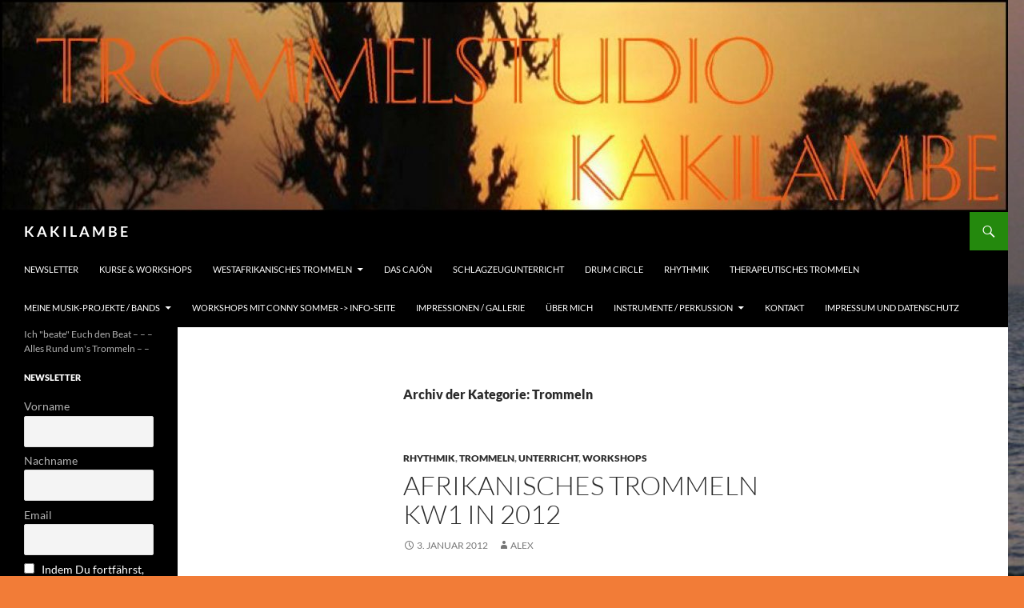

--- FILE ---
content_type: text/html; charset=UTF-8
request_url: https://www.kakilambe.de/category/trommeln/page/66/
body_size: 13743
content:
<!DOCTYPE html>
<html lang="de">
<head>
	<meta charset="UTF-8">
	<meta name="viewport" content="width=device-width, initial-scale=1.0">
	<title>Trommeln | K A K I L A M B E | Seite 66</title>
	<link rel="profile" href="https://gmpg.org/xfn/11">
	<link rel="pingback" href="https://www.kakilambe.de/xmlrpc.php">
	<meta name='robots' content='max-image-preview:large' />
<link rel="alternate" type="application/rss+xml" title="K A K I L A M B E &raquo; Feed" href="https://www.kakilambe.de/feed/" />
<link rel="alternate" type="application/rss+xml" title="K A K I L A M B E &raquo; Kommentar-Feed" href="https://www.kakilambe.de/comments/feed/" />
<link rel="alternate" type="application/rss+xml" title="K A K I L A M B E &raquo; Trommeln Kategorie-Feed" href="https://www.kakilambe.de/category/trommeln/feed/" />
<style id='wp-img-auto-sizes-contain-inline-css'>
img:is([sizes=auto i],[sizes^="auto," i]){contain-intrinsic-size:3000px 1500px}
/*# sourceURL=wp-img-auto-sizes-contain-inline-css */
</style>
<style id='wp-emoji-styles-inline-css'>

	img.wp-smiley, img.emoji {
		display: inline !important;
		border: none !important;
		box-shadow: none !important;
		height: 1em !important;
		width: 1em !important;
		margin: 0 0.07em !important;
		vertical-align: -0.1em !important;
		background: none !important;
		padding: 0 !important;
	}
/*# sourceURL=wp-emoji-styles-inline-css */
</style>
<style id='wp-block-library-inline-css'>
:root{--wp-block-synced-color:#7a00df;--wp-block-synced-color--rgb:122,0,223;--wp-bound-block-color:var(--wp-block-synced-color);--wp-editor-canvas-background:#ddd;--wp-admin-theme-color:#007cba;--wp-admin-theme-color--rgb:0,124,186;--wp-admin-theme-color-darker-10:#006ba1;--wp-admin-theme-color-darker-10--rgb:0,107,160.5;--wp-admin-theme-color-darker-20:#005a87;--wp-admin-theme-color-darker-20--rgb:0,90,135;--wp-admin-border-width-focus:2px}@media (min-resolution:192dpi){:root{--wp-admin-border-width-focus:1.5px}}.wp-element-button{cursor:pointer}:root .has-very-light-gray-background-color{background-color:#eee}:root .has-very-dark-gray-background-color{background-color:#313131}:root .has-very-light-gray-color{color:#eee}:root .has-very-dark-gray-color{color:#313131}:root .has-vivid-green-cyan-to-vivid-cyan-blue-gradient-background{background:linear-gradient(135deg,#00d084,#0693e3)}:root .has-purple-crush-gradient-background{background:linear-gradient(135deg,#34e2e4,#4721fb 50%,#ab1dfe)}:root .has-hazy-dawn-gradient-background{background:linear-gradient(135deg,#faaca8,#dad0ec)}:root .has-subdued-olive-gradient-background{background:linear-gradient(135deg,#fafae1,#67a671)}:root .has-atomic-cream-gradient-background{background:linear-gradient(135deg,#fdd79a,#004a59)}:root .has-nightshade-gradient-background{background:linear-gradient(135deg,#330968,#31cdcf)}:root .has-midnight-gradient-background{background:linear-gradient(135deg,#020381,#2874fc)}:root{--wp--preset--font-size--normal:16px;--wp--preset--font-size--huge:42px}.has-regular-font-size{font-size:1em}.has-larger-font-size{font-size:2.625em}.has-normal-font-size{font-size:var(--wp--preset--font-size--normal)}.has-huge-font-size{font-size:var(--wp--preset--font-size--huge)}.has-text-align-center{text-align:center}.has-text-align-left{text-align:left}.has-text-align-right{text-align:right}.has-fit-text{white-space:nowrap!important}#end-resizable-editor-section{display:none}.aligncenter{clear:both}.items-justified-left{justify-content:flex-start}.items-justified-center{justify-content:center}.items-justified-right{justify-content:flex-end}.items-justified-space-between{justify-content:space-between}.screen-reader-text{border:0;clip-path:inset(50%);height:1px;margin:-1px;overflow:hidden;padding:0;position:absolute;width:1px;word-wrap:normal!important}.screen-reader-text:focus{background-color:#ddd;clip-path:none;color:#444;display:block;font-size:1em;height:auto;left:5px;line-height:normal;padding:15px 23px 14px;text-decoration:none;top:5px;width:auto;z-index:100000}html :where(.has-border-color){border-style:solid}html :where([style*=border-top-color]){border-top-style:solid}html :where([style*=border-right-color]){border-right-style:solid}html :where([style*=border-bottom-color]){border-bottom-style:solid}html :where([style*=border-left-color]){border-left-style:solid}html :where([style*=border-width]){border-style:solid}html :where([style*=border-top-width]){border-top-style:solid}html :where([style*=border-right-width]){border-right-style:solid}html :where([style*=border-bottom-width]){border-bottom-style:solid}html :where([style*=border-left-width]){border-left-style:solid}html :where(img[class*=wp-image-]){height:auto;max-width:100%}:where(figure){margin:0 0 1em}html :where(.is-position-sticky){--wp-admin--admin-bar--position-offset:var(--wp-admin--admin-bar--height,0px)}@media screen and (max-width:600px){html :where(.is-position-sticky){--wp-admin--admin-bar--position-offset:0px}}

/*# sourceURL=wp-block-library-inline-css */
</style><style id='global-styles-inline-css'>
:root{--wp--preset--aspect-ratio--square: 1;--wp--preset--aspect-ratio--4-3: 4/3;--wp--preset--aspect-ratio--3-4: 3/4;--wp--preset--aspect-ratio--3-2: 3/2;--wp--preset--aspect-ratio--2-3: 2/3;--wp--preset--aspect-ratio--16-9: 16/9;--wp--preset--aspect-ratio--9-16: 9/16;--wp--preset--color--black: #000;--wp--preset--color--cyan-bluish-gray: #abb8c3;--wp--preset--color--white: #fff;--wp--preset--color--pale-pink: #f78da7;--wp--preset--color--vivid-red: #cf2e2e;--wp--preset--color--luminous-vivid-orange: #ff6900;--wp--preset--color--luminous-vivid-amber: #fcb900;--wp--preset--color--light-green-cyan: #7bdcb5;--wp--preset--color--vivid-green-cyan: #00d084;--wp--preset--color--pale-cyan-blue: #8ed1fc;--wp--preset--color--vivid-cyan-blue: #0693e3;--wp--preset--color--vivid-purple: #9b51e0;--wp--preset--color--green: #24890d;--wp--preset--color--dark-gray: #2b2b2b;--wp--preset--color--medium-gray: #767676;--wp--preset--color--light-gray: #f5f5f5;--wp--preset--gradient--vivid-cyan-blue-to-vivid-purple: linear-gradient(135deg,rgb(6,147,227) 0%,rgb(155,81,224) 100%);--wp--preset--gradient--light-green-cyan-to-vivid-green-cyan: linear-gradient(135deg,rgb(122,220,180) 0%,rgb(0,208,130) 100%);--wp--preset--gradient--luminous-vivid-amber-to-luminous-vivid-orange: linear-gradient(135deg,rgb(252,185,0) 0%,rgb(255,105,0) 100%);--wp--preset--gradient--luminous-vivid-orange-to-vivid-red: linear-gradient(135deg,rgb(255,105,0) 0%,rgb(207,46,46) 100%);--wp--preset--gradient--very-light-gray-to-cyan-bluish-gray: linear-gradient(135deg,rgb(238,238,238) 0%,rgb(169,184,195) 100%);--wp--preset--gradient--cool-to-warm-spectrum: linear-gradient(135deg,rgb(74,234,220) 0%,rgb(151,120,209) 20%,rgb(207,42,186) 40%,rgb(238,44,130) 60%,rgb(251,105,98) 80%,rgb(254,248,76) 100%);--wp--preset--gradient--blush-light-purple: linear-gradient(135deg,rgb(255,206,236) 0%,rgb(152,150,240) 100%);--wp--preset--gradient--blush-bordeaux: linear-gradient(135deg,rgb(254,205,165) 0%,rgb(254,45,45) 50%,rgb(107,0,62) 100%);--wp--preset--gradient--luminous-dusk: linear-gradient(135deg,rgb(255,203,112) 0%,rgb(199,81,192) 50%,rgb(65,88,208) 100%);--wp--preset--gradient--pale-ocean: linear-gradient(135deg,rgb(255,245,203) 0%,rgb(182,227,212) 50%,rgb(51,167,181) 100%);--wp--preset--gradient--electric-grass: linear-gradient(135deg,rgb(202,248,128) 0%,rgb(113,206,126) 100%);--wp--preset--gradient--midnight: linear-gradient(135deg,rgb(2,3,129) 0%,rgb(40,116,252) 100%);--wp--preset--font-size--small: 13px;--wp--preset--font-size--medium: 20px;--wp--preset--font-size--large: 36px;--wp--preset--font-size--x-large: 42px;--wp--preset--spacing--20: 0.44rem;--wp--preset--spacing--30: 0.67rem;--wp--preset--spacing--40: 1rem;--wp--preset--spacing--50: 1.5rem;--wp--preset--spacing--60: 2.25rem;--wp--preset--spacing--70: 3.38rem;--wp--preset--spacing--80: 5.06rem;--wp--preset--shadow--natural: 6px 6px 9px rgba(0, 0, 0, 0.2);--wp--preset--shadow--deep: 12px 12px 50px rgba(0, 0, 0, 0.4);--wp--preset--shadow--sharp: 6px 6px 0px rgba(0, 0, 0, 0.2);--wp--preset--shadow--outlined: 6px 6px 0px -3px rgb(255, 255, 255), 6px 6px rgb(0, 0, 0);--wp--preset--shadow--crisp: 6px 6px 0px rgb(0, 0, 0);}:where(.is-layout-flex){gap: 0.5em;}:where(.is-layout-grid){gap: 0.5em;}body .is-layout-flex{display: flex;}.is-layout-flex{flex-wrap: wrap;align-items: center;}.is-layout-flex > :is(*, div){margin: 0;}body .is-layout-grid{display: grid;}.is-layout-grid > :is(*, div){margin: 0;}:where(.wp-block-columns.is-layout-flex){gap: 2em;}:where(.wp-block-columns.is-layout-grid){gap: 2em;}:where(.wp-block-post-template.is-layout-flex){gap: 1.25em;}:where(.wp-block-post-template.is-layout-grid){gap: 1.25em;}.has-black-color{color: var(--wp--preset--color--black) !important;}.has-cyan-bluish-gray-color{color: var(--wp--preset--color--cyan-bluish-gray) !important;}.has-white-color{color: var(--wp--preset--color--white) !important;}.has-pale-pink-color{color: var(--wp--preset--color--pale-pink) !important;}.has-vivid-red-color{color: var(--wp--preset--color--vivid-red) !important;}.has-luminous-vivid-orange-color{color: var(--wp--preset--color--luminous-vivid-orange) !important;}.has-luminous-vivid-amber-color{color: var(--wp--preset--color--luminous-vivid-amber) !important;}.has-light-green-cyan-color{color: var(--wp--preset--color--light-green-cyan) !important;}.has-vivid-green-cyan-color{color: var(--wp--preset--color--vivid-green-cyan) !important;}.has-pale-cyan-blue-color{color: var(--wp--preset--color--pale-cyan-blue) !important;}.has-vivid-cyan-blue-color{color: var(--wp--preset--color--vivid-cyan-blue) !important;}.has-vivid-purple-color{color: var(--wp--preset--color--vivid-purple) !important;}.has-black-background-color{background-color: var(--wp--preset--color--black) !important;}.has-cyan-bluish-gray-background-color{background-color: var(--wp--preset--color--cyan-bluish-gray) !important;}.has-white-background-color{background-color: var(--wp--preset--color--white) !important;}.has-pale-pink-background-color{background-color: var(--wp--preset--color--pale-pink) !important;}.has-vivid-red-background-color{background-color: var(--wp--preset--color--vivid-red) !important;}.has-luminous-vivid-orange-background-color{background-color: var(--wp--preset--color--luminous-vivid-orange) !important;}.has-luminous-vivid-amber-background-color{background-color: var(--wp--preset--color--luminous-vivid-amber) !important;}.has-light-green-cyan-background-color{background-color: var(--wp--preset--color--light-green-cyan) !important;}.has-vivid-green-cyan-background-color{background-color: var(--wp--preset--color--vivid-green-cyan) !important;}.has-pale-cyan-blue-background-color{background-color: var(--wp--preset--color--pale-cyan-blue) !important;}.has-vivid-cyan-blue-background-color{background-color: var(--wp--preset--color--vivid-cyan-blue) !important;}.has-vivid-purple-background-color{background-color: var(--wp--preset--color--vivid-purple) !important;}.has-black-border-color{border-color: var(--wp--preset--color--black) !important;}.has-cyan-bluish-gray-border-color{border-color: var(--wp--preset--color--cyan-bluish-gray) !important;}.has-white-border-color{border-color: var(--wp--preset--color--white) !important;}.has-pale-pink-border-color{border-color: var(--wp--preset--color--pale-pink) !important;}.has-vivid-red-border-color{border-color: var(--wp--preset--color--vivid-red) !important;}.has-luminous-vivid-orange-border-color{border-color: var(--wp--preset--color--luminous-vivid-orange) !important;}.has-luminous-vivid-amber-border-color{border-color: var(--wp--preset--color--luminous-vivid-amber) !important;}.has-light-green-cyan-border-color{border-color: var(--wp--preset--color--light-green-cyan) !important;}.has-vivid-green-cyan-border-color{border-color: var(--wp--preset--color--vivid-green-cyan) !important;}.has-pale-cyan-blue-border-color{border-color: var(--wp--preset--color--pale-cyan-blue) !important;}.has-vivid-cyan-blue-border-color{border-color: var(--wp--preset--color--vivid-cyan-blue) !important;}.has-vivid-purple-border-color{border-color: var(--wp--preset--color--vivid-purple) !important;}.has-vivid-cyan-blue-to-vivid-purple-gradient-background{background: var(--wp--preset--gradient--vivid-cyan-blue-to-vivid-purple) !important;}.has-light-green-cyan-to-vivid-green-cyan-gradient-background{background: var(--wp--preset--gradient--light-green-cyan-to-vivid-green-cyan) !important;}.has-luminous-vivid-amber-to-luminous-vivid-orange-gradient-background{background: var(--wp--preset--gradient--luminous-vivid-amber-to-luminous-vivid-orange) !important;}.has-luminous-vivid-orange-to-vivid-red-gradient-background{background: var(--wp--preset--gradient--luminous-vivid-orange-to-vivid-red) !important;}.has-very-light-gray-to-cyan-bluish-gray-gradient-background{background: var(--wp--preset--gradient--very-light-gray-to-cyan-bluish-gray) !important;}.has-cool-to-warm-spectrum-gradient-background{background: var(--wp--preset--gradient--cool-to-warm-spectrum) !important;}.has-blush-light-purple-gradient-background{background: var(--wp--preset--gradient--blush-light-purple) !important;}.has-blush-bordeaux-gradient-background{background: var(--wp--preset--gradient--blush-bordeaux) !important;}.has-luminous-dusk-gradient-background{background: var(--wp--preset--gradient--luminous-dusk) !important;}.has-pale-ocean-gradient-background{background: var(--wp--preset--gradient--pale-ocean) !important;}.has-electric-grass-gradient-background{background: var(--wp--preset--gradient--electric-grass) !important;}.has-midnight-gradient-background{background: var(--wp--preset--gradient--midnight) !important;}.has-small-font-size{font-size: var(--wp--preset--font-size--small) !important;}.has-medium-font-size{font-size: var(--wp--preset--font-size--medium) !important;}.has-large-font-size{font-size: var(--wp--preset--font-size--large) !important;}.has-x-large-font-size{font-size: var(--wp--preset--font-size--x-large) !important;}
/*# sourceURL=global-styles-inline-css */
</style>

<style id='classic-theme-styles-inline-css'>
/*! This file is auto-generated */
.wp-block-button__link{color:#fff;background-color:#32373c;border-radius:9999px;box-shadow:none;text-decoration:none;padding:calc(.667em + 2px) calc(1.333em + 2px);font-size:1.125em}.wp-block-file__button{background:#32373c;color:#fff;text-decoration:none}
/*# sourceURL=/wp-includes/css/classic-themes.min.css */
</style>
<link rel='stylesheet' id='contact-form-7-css' href='https://www.kakilambe.de/wp-content/plugins/contact-form-7/includes/css/styles.css?ver=6.1.4' media='all' />
<link rel='stylesheet' id='twentyfourteen-lato-css' href='https://www.kakilambe.de/wp-content/themes/twentyfourteen/fonts/font-lato.css?ver=20230328' media='all' />
<link rel='stylesheet' id='genericons-css' href='https://www.kakilambe.de/wp-content/themes/twentyfourteen/genericons/genericons.css?ver=20251101' media='all' />
<link rel='stylesheet' id='twentyfourteen-style-css' href='https://www.kakilambe.de/wp-content/themes/twentyfourteen/style.css?ver=20251202' media='all' />
<link rel='stylesheet' id='twentyfourteen-block-style-css' href='https://www.kakilambe.de/wp-content/themes/twentyfourteen/css/blocks.css?ver=20250715' media='all' />
<link rel='stylesheet' id='newsletter-css' href='https://www.kakilambe.de/wp-content/plugins/newsletter/style.css?ver=9.1.0' media='all' />
<link rel='stylesheet' id='amr-ical-events-list-css' href='https://www.kakilambe.de/wp-content/uploads/css/custom_icallist.css?ver=1' media='all' />
<link rel='stylesheet' id='amr-ical-events-list_print-css' href='https://www.kakilambe.de/wp-content/plugins/amr-ical-events-list/css/icalprint.css?ver=1' media='print' />
<link rel='stylesheet' id='dashicons-css' href='https://www.kakilambe.de/wp-includes/css/dashicons.min.css?ver=99bdc9b6b6b439113ae623b63ed4f283' media='all' />
<script src="https://ajax.googleapis.com/ajax/libs/prototype/1.7.1.0/prototype.js?ver=1.7.1" id="prototype-js"></script>
<script src="https://ajax.googleapis.com/ajax/libs/scriptaculous/1.9.0/scriptaculous.js?ver=1.9.0" id="scriptaculous-root-js"></script>
<script src="https://ajax.googleapis.com/ajax/libs/scriptaculous/1.9.0/effects.js?ver=1.9.0" id="scriptaculous-effects-js"></script>
<script src="https://www.kakilambe.de/wp-content/plugins/lightbox-2/lightbox-resize.js?ver=1.8" id="lightbox-js"></script>
<script async src="https://www.kakilambe.de/wp-content/plugins/burst-statistics/helpers/timeme/timeme.min.js?ver=1761519226" id="burst-timeme-js"></script>
<script src="https://www.kakilambe.de/wp-includes/js/dist/hooks.min.js?ver=dd5603f07f9220ed27f1" id="wp-hooks-js"></script>
<script src="https://www.kakilambe.de/wp-includes/js/dist/i18n.min.js?ver=c26c3dc7bed366793375" id="wp-i18n-js"></script>
<script id="wp-i18n-js-after">
wp.i18n.setLocaleData( { 'text direction\u0004ltr': [ 'ltr' ] } );
wp.i18n.setLocaleData( { 'text direction\u0004ltr': [ 'ltr' ] } );
//# sourceURL=wp-i18n-js-after
</script>
<script src="https://www.kakilambe.de/wp-includes/js/dist/url.min.js?ver=9e178c9516d1222dc834" id="wp-url-js"></script>
<script id="wp-api-fetch-js-translations">
( function( domain, translations ) {
	var localeData = translations.locale_data[ domain ] || translations.locale_data.messages;
	localeData[""].domain = domain;
	wp.i18n.setLocaleData( localeData, domain );
} )( "default", {"translation-revision-date":"2026-01-11 16:41:54+0000","generator":"GlotPress\/4.0.3","domain":"messages","locale_data":{"messages":{"":{"domain":"messages","plural-forms":"nplurals=2; plural=n != 1;","lang":"de"},"Could not get a valid response from the server.":["Es konnte keine g\u00fcltige Antwort vom Server abgerufen werden."],"Unable to connect. Please check your Internet connection.":["Die Verbindung konnte nicht hergestellt werden. Bitte \u00fcberpr\u00fcfe deine Internetverbindung."],"Media upload failed. If this is a photo or a large image, please scale it down and try again.":["Das Hochladen der Mediendatei ist fehlgeschlagen. Wenn es sich um ein Foto oder ein gro\u00dfes Bild handelt, verkleinere es bitte und versuche es erneut."],"The response is not a valid JSON response.":["Die Antwort ist keine g\u00fcltige JSON-Antwort."]}},"comment":{"reference":"wp-includes\/js\/dist\/api-fetch.js"}} );
//# sourceURL=wp-api-fetch-js-translations
</script>
<script src="https://www.kakilambe.de/wp-includes/js/dist/api-fetch.min.js?ver=3a4d9af2b423048b0dee" id="wp-api-fetch-js"></script>
<script id="wp-api-fetch-js-after">
wp.apiFetch.use( wp.apiFetch.createRootURLMiddleware( "https://www.kakilambe.de/wp-json/" ) );
wp.apiFetch.nonceMiddleware = wp.apiFetch.createNonceMiddleware( "35a228dc5d" );
wp.apiFetch.use( wp.apiFetch.nonceMiddleware );
wp.apiFetch.use( wp.apiFetch.mediaUploadMiddleware );
wp.apiFetch.nonceEndpoint = "https://www.kakilambe.de/wp-admin/admin-ajax.php?action=rest-nonce";
//# sourceURL=wp-api-fetch-js-after
</script>
<script id="burst-js-extra">
var burst = {"tracking":{"isInitialHit":true,"lastUpdateTimestamp":0,"beacon_url":"https://www.kakilambe.de/wp-content/plugins/burst-statistics/endpoint.php","ajaxUrl":"https://www.kakilambe.de/wp-admin/admin-ajax.php"},"options":{"cookieless":0,"pageUrl":"https://www.kakilambe.de/afrikanisches-trommeln-kw1-in-2012/","beacon_enabled":0,"do_not_track":0,"enable_turbo_mode":0,"track_url_change":0,"cookie_retention_days":30,"debug":0},"goals":{"completed":[],"scriptUrl":"https://www.kakilambe.de/wp-content/plugins/burst-statistics//assets/js/build/burst-goals.js?v=1761519226","active":[]},"cache":{"uid":null,"fingerprint":null,"isUserAgent":null,"isDoNotTrack":null,"useCookies":null}};
//# sourceURL=burst-js-extra
</script>
<script async src="https://www.kakilambe.de/wp-content/plugins/burst-statistics/assets/js/build/burst.min.js?ver=1761519226" id="burst-js"></script>
<script src="https://www.kakilambe.de/wp-includes/js/jquery/jquery.min.js?ver=3.7.1" id="jquery-core-js"></script>
<script src="https://www.kakilambe.de/wp-includes/js/jquery/jquery-migrate.min.js?ver=3.4.1" id="jquery-migrate-js"></script>
<script src="https://www.kakilambe.de/wp-content/themes/twentyfourteen/js/functions.js?ver=20250729" id="twentyfourteen-script-js" defer data-wp-strategy="defer"></script>
<link rel="https://api.w.org/" href="https://www.kakilambe.de/wp-json/" /><link rel="alternate" title="JSON" type="application/json" href="https://www.kakilambe.de/wp-json/wp/v2/categories/4" /><link rel="EditURI" type="application/rsd+xml" title="RSD" href="https://www.kakilambe.de/xmlrpc.php?rsd" />

	<!-- begin lightbox scripts -->
	<script type="text/javascript">
    //<![CDATA[
    document.write('<link rel="stylesheet" href="https://www.kakilambe.de/wp-content/plugins/lightbox-2/Themes/Black/lightbox.css" type="text/css" media="screen" />');
    //]]>
    </script>
	<!-- end lightbox scripts -->
<!-- Analytics by WP Statistics - https://wp-statistics.com -->
<style id="custom-background-css">
body.custom-background { background-color: #f27c37; background-image: url("https://www.kakilambe.de/wp-content/uploads/2009/12/2009-12-17-Popenguine-Sonnenuntergang-im-Meer.jpg"); background-position: left bottom; background-size: cover; background-repeat: no-repeat; background-attachment: fixed; }
</style>
	<link rel="icon" href="https://www.kakilambe.de/wp-content/uploads/2018/01/cropped-20170820-DSC_0283-32x32.jpg" sizes="32x32" />
<link rel="icon" href="https://www.kakilambe.de/wp-content/uploads/2018/01/cropped-20170820-DSC_0283-192x192.jpg" sizes="192x192" />
<link rel="apple-touch-icon" href="https://www.kakilambe.de/wp-content/uploads/2018/01/cropped-20170820-DSC_0283-180x180.jpg" />
<meta name="msapplication-TileImage" content="https://www.kakilambe.de/wp-content/uploads/2018/01/cropped-20170820-DSC_0283-270x270.jpg" />
</head>

<body data-rsssl=1 class="archive paged category category-trommeln category-4 custom-background wp-embed-responsive paged-66 category-paged-66 wp-theme-twentyfourteen group-blog header-image list-view full-width footer-widgets" data-burst_id="4" data-burst_type="category">
<a class="screen-reader-text skip-link" href="#content">
	Zum Inhalt springen</a>
<div id="page" class="hfeed site">
			<div id="site-header">
		<a href="https://www.kakilambe.de/" rel="home" >
			<img src="https://www.kakilambe.de/wp-content/uploads/2018/10/cropped-Banner-Kakilambe-mitRahmen-groß.jpg" width="1260" height="265" alt="K A K I L A M B E" srcset="https://www.kakilambe.de/wp-content/uploads/2018/10/cropped-Banner-Kakilambe-mitRahmen-groß.jpg 1260w, https://www.kakilambe.de/wp-content/uploads/2018/10/cropped-Banner-Kakilambe-mitRahmen-groß-300x63.jpg 300w, https://www.kakilambe.de/wp-content/uploads/2018/10/cropped-Banner-Kakilambe-mitRahmen-groß-768x162.jpg 768w, https://www.kakilambe.de/wp-content/uploads/2018/10/cropped-Banner-Kakilambe-mitRahmen-groß-1024x215.jpg 1024w" sizes="(max-width: 1260px) 100vw, 1260px" decoding="async" fetchpriority="high" />		</a>
	</div>
	
	<header id="masthead" class="site-header">
		<div class="header-main">
							<h1 class="site-title"><a href="https://www.kakilambe.de/" rel="home" >K A K I L A M B E</a></h1>
			
			<div class="search-toggle">
				<a href="#search-container" class="screen-reader-text" aria-expanded="false" aria-controls="search-container">
					Suchen				</a>
			</div>

			<nav id="primary-navigation" class="site-navigation primary-navigation">
				<button class="menu-toggle">Primäres Menü</button>
				<div id="primary-menu" class="nav-menu"><ul>
<li class="page_item page-item-5719"><a href="https://www.kakilambe.de/newsletter-2/">Newsletter</a></li>
<li class="page_item page-item-566"><a href="https://www.kakilambe.de/aktuelle-kurse-workshops/">Kurse &amp; Workshops</a></li>
<li class="page_item page-item-183 page_item_has_children"><a href="https://www.kakilambe.de/westafrikanisches-trommeln/">Westafrikanisches Trommeln</a>
<ul class='children'>
	<li class="page_item page-item-5701"><a href="https://www.kakilambe.de/westafrikanisches-trommeln/familien-trommeln/">Familien-Trommeln</a></li>
	<li class="page_item page-item-5494 page_item_has_children"><a href="https://www.kakilambe.de/westafrikanisches-trommeln/rhythmen-der-welt/">Rhythmen der Welt</a>
	<ul class='children'>
		<li class="page_item page-item-5498"><a href="https://www.kakilambe.de/westafrikanisches-trommeln/rhythmen-der-welt/moribayassa/">MORIBAYASSA</a></li>
	</ul>
</li>
	<li class="page_item page-item-194"><a href="https://www.kakilambe.de/westafrikanisches-trommeln/trommeln-fur-kinder/">Trommeln für Kinder</a></li>
	<li class="page_item page-item-202"><a href="https://www.kakilambe.de/westafrikanisches-trommeln/trommeln-fur-erwachsene/">Trommeln für Erwachsene</a></li>
	<li class="page_item page-item-222"><a href="https://www.kakilambe.de/westafrikanisches-trommeln/trommeln-fur-senioren/">Trommeln für Senioren</a></li>
</ul>
</li>
<li class="page_item page-item-2884"><a href="https://www.kakilambe.de/cajon-kurse-workshops-infos/">Das Cajón</a></li>
<li class="page_item page-item-1136"><a href="https://www.kakilambe.de/schlagzeugunterricht/">Schlagzeugunterricht</a></li>
<li class="page_item page-item-4560"><a href="https://www.kakilambe.de/drum-circle/">Drum Circle</a></li>
<li class="page_item page-item-1081"><a href="https://www.kakilambe.de/rhythmik/">Rhythmik</a></li>
<li class="page_item page-item-5814"><a href="https://www.kakilambe.de/therapeutisches-trommeln/">Therapeutisches Trommeln</a></li>
<li class="page_item page-item-1283 page_item_has_children"><a href="https://www.kakilambe.de/meine-musik-projekte-bands/">Meine Musik-Projekte / Bands</a>
<ul class='children'>
	<li class="page_item page-item-1236"><a href="https://www.kakilambe.de/meine-musik-projekte-bands/aufs-trommelfell/">Auf&#8217;s Trommelfell</a></li>
	<li class="page_item page-item-228"><a href="https://www.kakilambe.de/meine-musik-projekte-bands/djembe-djolof-germany/">Djembe Djolof Germany</a></li>
	<li class="page_item page-item-958"><a href="https://www.kakilambe.de/meine-musik-projekte-bands/stovebench/">Stovebench Musicbox</a></li>
	<li class="page_item page-item-1809"><a href="https://www.kakilambe.de/meine-musik-projekte-bands/udo-meller-and-friends-live-in-bettys-kult-bar-probstried-25-02-12-2030-uhr/">Udo Meller and friends</a></li>
	<li class="page_item page-item-1058"><a href="https://www.kakilambe.de/meine-musik-projekte-bands/flexpistols/">FlexPistols</a></li>
	<li class="page_item page-item-236"><a href="https://www.kakilambe.de/meine-musik-projekte-bands/healosophy/">Healosophy</a></li>
	<li class="page_item page-item-1290"><a href="https://www.kakilambe.de/meine-musik-projekte-bands/freifunker/">Freifunker</a></li>
	<li class="page_item page-item-1362"><a href="https://www.kakilambe.de/meine-musik-projekte-bands/meine-eigenen-soundprojekte/">Meine eigenen Soundprojekte</a></li>
</ul>
</li>
<li class="page_item page-item-2299"><a href="https://www.kakilambe.de/cajon-workshop-mit-conny-sommer-info-seite/">Workshops mit Conny Sommer -> INFO-Seite</a></li>
<li class="page_item page-item-1234"><a href="https://www.kakilambe.de/impressionen-gallerie/">Impressionen / Gallerie</a></li>
<li class="page_item page-item-2 current_page_parent"><a href="https://www.kakilambe.de/eine-seite/">Über mich</a></li>
<li class="page_item page-item-359 page_item_has_children"><a href="https://www.kakilambe.de/schlaginstrumente-perkussion/">Instrumente / Perkussion</a>
<ul class='children'>
	<li class="page_item page-item-310 page_item_has_children"><a href="https://www.kakilambe.de/schlaginstrumente-perkussion/afrikanische-instrumente/">Afrikanische Instrumente</a>
	<ul class='children'>
		<li class="page_item page-item-4538"><a href="https://www.kakilambe.de/schlaginstrumente-perkussion/afrikanische-instrumente/amadinda/">Amadinda</a></li>
		<li class="page_item page-item-506"><a href="https://www.kakilambe.de/schlaginstrumente-perkussion/afrikanische-instrumente/basstrommeln/">Basstrommeln</a></li>
		<li class="page_item page-item-500 page_item_has_children"><a href="https://www.kakilambe.de/schlaginstrumente-perkussion/afrikanische-instrumente/djembe/">Djembé</a>
		<ul class='children'>
			<li class="page_item page-item-319"><a href="https://www.kakilambe.de/schlaginstrumente-perkussion/afrikanische-instrumente/djembe/djembe-pflege-stimmen-service/">Djembé &#8211; Pflege, Stimmen, Service</a></li>
		</ul>
</li>
		<li class="page_item page-item-2139"><a href="https://www.kakilambe.de/schlaginstrumente-perkussion/afrikanische-instrumente/krin/">Krin</a></li>
	</ul>
</li>
	<li class="page_item page-item-367"><a href="https://www.kakilambe.de/schlaginstrumente-perkussion/cajon/">Cajón</a></li>
</ul>
</li>
<li class="page_item page-item-972"><a href="https://www.kakilambe.de/kontakt/">Kontakt</a></li>
<li class="page_item page-item-5"><a href="https://www.kakilambe.de/impressum/">Impressum und Datenschutz</a></li>
</ul></div>
			</nav>
		</div>

		<div id="search-container" class="search-box-wrapper hide">
			<div class="search-box">
				<form role="search" method="get" class="search-form" action="https://www.kakilambe.de/">
				<label>
					<span class="screen-reader-text">Suche nach:</span>
					<input type="search" class="search-field" placeholder="Suchen …" value="" name="s" />
				</label>
				<input type="submit" class="search-submit" value="Suchen" />
			</form>			</div>
		</div>
	</header><!-- #masthead -->

	<div id="main" class="site-main">

	<section id="primary" class="content-area">
		<div id="content" class="site-content" role="main">

			
			<header class="archive-header">
				<h1 class="archive-title">
				Archiv der Kategorie: Trommeln				</h1>

							</header><!-- .archive-header -->

				
<article id="post-1768" class="post-1768 post type-post status-publish format-standard hentry category-rhythmik category-trommeln category-unterricht category-workshops">
	
	<header class="entry-header">
				<div class="entry-meta">
			<span class="cat-links"><a href="https://www.kakilambe.de/category/rhythmik/" rel="category tag">Rhythmik</a>, <a href="https://www.kakilambe.de/category/trommeln/" rel="category tag">Trommeln</a>, <a href="https://www.kakilambe.de/category/unterricht/" rel="category tag">Unterricht</a>, <a href="https://www.kakilambe.de/category/workshops/" rel="category tag">Workshops</a></span>
		</div>
			<h1 class="entry-title"><a href="https://www.kakilambe.de/afrikanisches-trommeln-kw1-in-2012/" rel="bookmark">Afrikanisches Trommeln KW1 in 2012</a></h1>
		<div class="entry-meta">
			<span class="entry-date"><a href="https://www.kakilambe.de/afrikanisches-trommeln-kw1-in-2012/" rel="bookmark"><time class="entry-date" datetime="2012-01-03T17:16:24+01:00">3. Januar 2012</time></a></span> <span class="byline"><span class="author vcard"><a class="url fn n" href="https://www.kakilambe.de/author/alex/" rel="author">alex</a></span></span>		</div><!-- .entry-meta -->
	</header><!-- .entry-header -->

		<div class="entry-content">
		<div class="mceTemp mceIEcenter">
<dl class="wp-caption           aligncenter" style="width: 498px;">
<dt class="wp-caption-dt"><a href="https://www.kakilambe.de/wp-content/uploads/2010/03/viele-Djemben.jpg" rel="lightbox[1768]"><img decoding="async" class="size-full wp-image-58 " title="viele Djemben" src="https://www.kakilambe.de/wp-content/uploads/2010/03/viele-Djemben.jpg" alt="" width="488" height="118" srcset="https://www.kakilambe.de/wp-content/uploads/2010/03/viele-Djemben.jpg 610w, https://www.kakilambe.de/wp-content/uploads/2010/03/viele-Djemben-300x72.jpg 300w" sizes="(max-width: 488px) 100vw, 488px" /></a></dt>
</dl>
</div>
<h2 style="text-align: center;"><strong>Afrikanisches Trommeln</strong></h2>
<p style="text-align: center;"><strong> <span style="text-decoration: underline;">Dienstag</span><br />
<strong>Wegen Urlaub keine Kurse</strong><br />
</strong></p>
<p style="text-align: center;">&#8212;</p>
<p style="text-align: center;"><span style="text-decoration: underline;">Mittwoch</span><br />
<strong><strong>19:00 Uhr: Trommelrunde am Abend<br />
21:00 Uhr: Didgeridoosession mit Armin</strong><br />
&#8212;<br />
<span style="text-decoration: underline;">Donnerstag</span><br />
<strong><strong><strong>Wegen Urlaub keine Kurse</strong></strong><br />
&#8212;<br />
<span style="text-decoration: underline;">Samstag</span><br />
Trommeln und Rhythmik für Kinder</strong><br />
13:00 bis 14:00 Uhr</strong></p>
<p style="text-align: center;">&#8212;<br />
Leihtrommeln sind genügend vorhanden<br />
Für ein kühles Getränk zwischendurch ist gesorgt.<br />
Bei Fragen: 08241 / 919 323 oder auch 0172 / 890 888 6<br />
Ich freu mich auf Euch &#8211; Alex</p>
<p>Eine Übersicht über aktuelle Kurse findet ihr hier: <a href="https://www.kakilambe.de/?page_id=566">&#8218;Kurse &amp; Workshops&#8216;</a></p>
	</div><!-- .entry-content -->
	
	</article><!-- #post-1768 -->

<article id="post-1762" class="post-1762 post type-post status-publish format-standard hentry category-allgemein category-trommeln">
	
	<header class="entry-header">
				<div class="entry-meta">
			<span class="cat-links"><a href="https://www.kakilambe.de/category/allgemein/" rel="category tag">Allgemein</a>, <a href="https://www.kakilambe.de/category/trommeln/" rel="category tag">Trommeln</a></span>
		</div>
			<h1 class="entry-title"><a href="https://www.kakilambe.de/weihnachten-2011-im-trommelstudio-kakilambe/" rel="bookmark">Weihnachten 2011 im Trommelstudio KAKILAMBE</a></h1>
		<div class="entry-meta">
			<span class="entry-date"><a href="https://www.kakilambe.de/weihnachten-2011-im-trommelstudio-kakilambe/" rel="bookmark"><time class="entry-date" datetime="2011-12-24T14:58:04+01:00">24. Dezember 2011</time></a></span> <span class="byline"><span class="author vcard"><a class="url fn n" href="https://www.kakilambe.de/author/alex/" rel="author">alex</a></span></span>		</div><!-- .entry-meta -->
	</header><!-- .entry-header -->

		<div class="entry-content">
		<h2><strong>Frohe Weihnachten</strong></h2>
<h2><strong>Liebe und Friede allen Menschen auf dieser Welt</strong></h2>
<h3><a href="https://www.kakilambe.de/wp-content/uploads/2011/12/christbaum.gif" rel="lightbox[1762]"><img decoding="async" class="alignnone size-full wp-image-1764" title="christbaum" src="https://www.kakilambe.de/wp-content/uploads/2011/12/christbaum.gif" alt="" width="267" height="409" srcset="https://www.kakilambe.de/wp-content/uploads/2011/12/christbaum.gif 267w, https://www.kakilambe.de/wp-content/uploads/2011/12/christbaum-195x300.gif 195w" sizes="(max-width: 267px) 100vw, 267px" /></a></h3>
<h3><strong>Wer Lust hat und Zeit kommt am <em>Mittwoch Abend ab 19 Uhr</em> nach Jengen zum <em>Weihnachtstrommeln</em>. Ansonsten sind diese Woche keine Kurse und kein Unterricht</strong></h3>
<p><strong>Plätzchen, Glühwein, Bowle oder auch ein kühles Bier, beim gemeinsamen trommeln und Quatschen, werden uns zusätzlich die Zeit versüßen 🙂</strong><br />
<strong>Ach ja &#8211; es darf auch &#8222;gedidget&#8220; (Didgeridoo spielen) werden &#8230;</strong><br />
<strong></strong></p>
<p><strong>Liebe Grüße &#8211; Euer Alex</strong></p>
	</div><!-- .entry-content -->
	
	</article><!-- #post-1762 -->

<article id="post-1759" class="post-1759 post type-post status-publish format-standard hentry category-rhythmik category-trommeln category-unterricht category-workshops">
	
	<header class="entry-header">
				<div class="entry-meta">
			<span class="cat-links"><a href="https://www.kakilambe.de/category/rhythmik/" rel="category tag">Rhythmik</a>, <a href="https://www.kakilambe.de/category/trommeln/" rel="category tag">Trommeln</a>, <a href="https://www.kakilambe.de/category/unterricht/" rel="category tag">Unterricht</a>, <a href="https://www.kakilambe.de/category/workshops/" rel="category tag">Workshops</a></span>
		</div>
			<h1 class="entry-title"><a href="https://www.kakilambe.de/afrikanisches-trommeln-diese-woche-kw51/" rel="bookmark">Afrikanisches Trommeln diese Woche (KW51)</a></h1>
		<div class="entry-meta">
			<span class="entry-date"><a href="https://www.kakilambe.de/afrikanisches-trommeln-diese-woche-kw51/" rel="bookmark"><time class="entry-date" datetime="2011-12-19T11:04:31+01:00">19. Dezember 2011</time></a></span> <span class="byline"><span class="author vcard"><a class="url fn n" href="https://www.kakilambe.de/author/alex/" rel="author">alex</a></span></span>		</div><!-- .entry-meta -->
	</header><!-- .entry-header -->

		<div class="entry-content">
		<div class="mceTemp mceIEcenter">
<dl class="wp-caption           aligncenter" style="width: 498px;">
<dt class="wp-caption-dt"><a href="https://www.kakilambe.de/wp-content/uploads/2010/03/viele-Djemben.jpg" rel="lightbox[1759]"><img loading="lazy" decoding="async" class="size-full wp-image-58 " title="viele Djemben" src="https://www.kakilambe.de/wp-content/uploads/2010/03/viele-Djemben.jpg" alt="" width="488" height="118" srcset="https://www.kakilambe.de/wp-content/uploads/2010/03/viele-Djemben.jpg 610w, https://www.kakilambe.de/wp-content/uploads/2010/03/viele-Djemben-300x72.jpg 300w" sizes="auto, (max-width: 488px) 100vw, 488px" /></a></dt>
</dl>
</div>
<h2 style="text-align: center;"><strong>Afrikanisches Trommeln</strong></h2>
<p style="text-align: center;"><strong> <span style="text-decoration: underline;">Dienstag</span><br />
<strong>Wegen Urlaub kein Vormittags-Kurs</strong><br />
19:45 Uhr: <strong>Trommelrunde am Abend</strong></strong></p>
<p style="text-align: center;">&#8212;</p>
<p style="text-align: center;"><span style="text-decoration: underline;">Mittwoch</span><br />
<strong><strong>19:00 Uhr: Trommelrunde am Abend<br />
21:00 Uhr: Didgeridoosession mit Armin</strong><br />
&#8212;<br />
<span style="text-decoration: underline;">Donnerstag</span><br />
<strong>19:45 Uhr: <strong>Trommelrunde am Abend</strong><br />
&#8212;<br />
<span style="text-decoration: underline;">Samstag</span><br />
Trommeln und Rhythmik für Kinder</strong><br />
<strong>ENTFÄLLT evtl. wegen Weihnachten</strong></strong></p>
<p style="text-align: center;">&#8212;<br />
Leihtrommeln sind genügend vorhanden<br />
Für ein kühles Getränk zwischendurch ist gesorgt.<br />
Bei Fragen: 08241 / 919 323 oder auch 0172 / 890 888 6<br />
Ich freu mich auf Euch &#8211; Alex</p>
<p>Eine Übersicht über aktuelle Kurse findet ihr hier: <a href="https://www.kakilambe.de/?page_id=566">&#8218;Kurse &amp; Workshops&#8216;</a></p>
	</div><!-- .entry-content -->
	
	</article><!-- #post-1759 -->

<article id="post-1754" class="post-1754 post type-post status-publish format-standard hentry category-rhythmik category-trommeln category-unterricht category-workshops">
	
	<header class="entry-header">
				<div class="entry-meta">
			<span class="cat-links"><a href="https://www.kakilambe.de/category/rhythmik/" rel="category tag">Rhythmik</a>, <a href="https://www.kakilambe.de/category/trommeln/" rel="category tag">Trommeln</a>, <a href="https://www.kakilambe.de/category/unterricht/" rel="category tag">Unterricht</a>, <a href="https://www.kakilambe.de/category/workshops/" rel="category tag">Workshops</a></span>
		</div>
			<h1 class="entry-title"><a href="https://www.kakilambe.de/afrikanisches-trommeln-diese-woche-kw50/" rel="bookmark">Afrikanisches Trommeln diese Woche (KW50)</a></h1>
		<div class="entry-meta">
			<span class="entry-date"><a href="https://www.kakilambe.de/afrikanisches-trommeln-diese-woche-kw50/" rel="bookmark"><time class="entry-date" datetime="2011-12-10T15:18:21+01:00">10. Dezember 2011</time></a></span> <span class="byline"><span class="author vcard"><a class="url fn n" href="https://www.kakilambe.de/author/alex/" rel="author">alex</a></span></span>			<span class="comments-link"><a href="https://www.kakilambe.de/afrikanisches-trommeln-diese-woche-kw50/#comments">2 Kommentare</a></span>
						</div><!-- .entry-meta -->
	</header><!-- .entry-header -->

		<div class="entry-content">
		<div class="mceTemp mceIEcenter">
<dl class="wp-caption           aligncenter" style="width: 498px;">
<dt class="wp-caption-dt"><a href="https://www.kakilambe.de/wp-content/uploads/2010/03/viele-Djemben.jpg" rel="lightbox[1754]"><img loading="lazy" decoding="async" class="size-full wp-image-58 " title="viele Djemben" src="https://www.kakilambe.de/wp-content/uploads/2010/03/viele-Djemben.jpg" alt="" width="488" height="118" srcset="https://www.kakilambe.de/wp-content/uploads/2010/03/viele-Djemben.jpg 610w, https://www.kakilambe.de/wp-content/uploads/2010/03/viele-Djemben-300x72.jpg 300w" sizes="auto, (max-width: 488px) 100vw, 488px" /></a></dt>
</dl>
</div>
<h2 style="text-align: center;"><strong>Afrikanisches Trommeln</strong></h2>
<p style="text-align: center;"><strong> <span style="text-decoration: underline;">Dienstag</span><br />
9:30 Uhr: Trommelrunde am Vormittag<br />
19:45 Uhr: Trommelrunde am Abend<br />
&#8212;<br />
<span style="text-decoration: underline;">Mittwoch</span><br />
Wegen Urlaub kein Kurs/Workshop<br />
&#8212;<br />
<span style="text-decoration: underline;">Donnerstag</span><br />
<strong>Wegen Urlaub kein Kurs/Workshop</strong><br />
&#8212;<br />
<span style="text-decoration: underline;">Samstag</span><br />
Trommeln und Rhythmik für Kinder<br />
13:00 Uhr bis 14:00 Uhr</strong><br />
<strong>ENTFÄLLT evtl. -&gt; wird noch bekannt gegeben</strong></p>
<p style="text-align: center;">&#8212;<br />
Leihtrommeln sind genügend vorhanden<br />
Für ein kühles Getränk zwischendurch ist gesorgt.<br />
Bei Fragen: 08241 / 919 323 oder auch 0172 / 890 888 6<br />
Ich freu mich auf Euch &#8211; Alex</p>
<p>Eine Übersicht über aktuelle Kurse findet ihr hier: <a href="https://www.kakilambe.de/?page_id=566">&#8218;Kurse &amp; Workshops&#8216;</a></p>
	</div><!-- .entry-content -->
	
	</article><!-- #post-1754 -->

<article id="post-1744" class="post-1744 post type-post status-publish format-standard hentry category-rhythmik category-trommeln category-unterricht category-workshops">
	
	<header class="entry-header">
				<div class="entry-meta">
			<span class="cat-links"><a href="https://www.kakilambe.de/category/rhythmik/" rel="category tag">Rhythmik</a>, <a href="https://www.kakilambe.de/category/trommeln/" rel="category tag">Trommeln</a>, <a href="https://www.kakilambe.de/category/unterricht/" rel="category tag">Unterricht</a>, <a href="https://www.kakilambe.de/category/workshops/" rel="category tag">Workshops</a></span>
		</div>
			<h1 class="entry-title"><a href="https://www.kakilambe.de/afrikanisches-trommeln-diese-woche-kw-49/" rel="bookmark">Afrikanisches Trommeln diese Woche (KW 49)</a></h1>
		<div class="entry-meta">
			<span class="entry-date"><a href="https://www.kakilambe.de/afrikanisches-trommeln-diese-woche-kw-49/" rel="bookmark"><time class="entry-date" datetime="2011-12-04T18:23:24+01:00">4. Dezember 2011</time></a></span> <span class="byline"><span class="author vcard"><a class="url fn n" href="https://www.kakilambe.de/author/alex/" rel="author">alex</a></span></span>		</div><!-- .entry-meta -->
	</header><!-- .entry-header -->

		<div class="entry-content">
		<div class="mceTemp mceIEcenter">
<dl class="wp-caption           aligncenter" style="width: 498px;">
<dt class="wp-caption-dt"><a href="https://www.kakilambe.de/wp-content/uploads/2010/03/viele-Djemben.jpg" rel="lightbox[1744]"><img loading="lazy" decoding="async" class="size-full wp-image-58 " title="viele Djemben" src="https://www.kakilambe.de/wp-content/uploads/2010/03/viele-Djemben.jpg" alt="" width="488" height="118" srcset="https://www.kakilambe.de/wp-content/uploads/2010/03/viele-Djemben.jpg 610w, https://www.kakilambe.de/wp-content/uploads/2010/03/viele-Djemben-300x72.jpg 300w" sizes="auto, (max-width: 488px) 100vw, 488px" /></a></dt>
</dl>
</div>
<h2 style="text-align: center;"><strong>Afrikanisches Trommeln</strong></h2>
<p style="text-align: center;"><strong> <span style="text-decoration: underline;">Dienstag</span><br />
9:30 Uhr: Trommelrunde am Vormittag &#8211; entfällt diese Woche<br />
19:45 Uhr: Trommelrunde am Abend<br />
&#8212;<br />
<span style="text-decoration: underline;">Mittwoch</span><br />
<strong>19:00 Uhr: Trommelrunde am Abend<strong><br />
Ab 21 Uhr: Didgeridoo-Session mit Armin</strong></strong><br />
&#8212;<br />
<span style="text-decoration: underline;">Donnerstag</span><br />
<strong><strong>9:30 Uhr: Trommelrunde am Vormittag<br />
19:45 Uhr: Trommelrunde am Abend</strong></strong><br />
&#8212;<br />
<span style="text-decoration: underline;">Samstag</span><br />
Trommeln und Rhythmik für Kinder<br />
13:00 Uhr bis 14:00 Uhr</strong><strong><br />
</strong><br />
Leihtrommeln sind genügend vorhanden<br />
Für ein kühles Getränk zwischendurch ist gesorgt.<br />
Bei Fragen: 08241 / 919 323 oder auch 0172 / 890 888 6<br />
Ich freu mich auf Euch &#8211; Alex</p>
<p>Eine Übersicht über aktuelle Kurse findet ihr hier: <a href="https://www.kakilambe.de/?page_id=566">&#8218;Kurse &amp; Workshops&#8216;</a></p>
	</div><!-- .entry-content -->
	
	</article><!-- #post-1744 -->

<article id="post-1729" class="post-1729 post type-post status-publish format-standard hentry category-afrika category-konzerte category-senegal category-trommeln">
	
	<header class="entry-header">
				<div class="entry-meta">
			<span class="cat-links"><a href="https://www.kakilambe.de/category/afrika/" rel="category tag">Afrika</a>, <a href="https://www.kakilambe.de/category/konzerte/" rel="category tag">Konzerte</a>, <a href="https://www.kakilambe.de/category/senegal/" rel="category tag">Senegal</a>, <a href="https://www.kakilambe.de/category/trommeln/" rel="category tag">Trommeln</a></span>
		</div>
			<h1 class="entry-title"><a href="https://www.kakilambe.de/trommeln-und-tanz-in-gersthofen-03-12-11/" rel="bookmark">Trommeln und Tanz in Gersthofen &#8211; 03.12.11</a></h1>
		<div class="entry-meta">
			<span class="entry-date"><a href="https://www.kakilambe.de/trommeln-und-tanz-in-gersthofen-03-12-11/" rel="bookmark"><time class="entry-date" datetime="2011-11-28T15:07:45+01:00">28. November 2011</time></a></span> <span class="byline"><span class="author vcard"><a class="url fn n" href="https://www.kakilambe.de/author/alex/" rel="author">alex</a></span></span>		</div><!-- .entry-meta -->
	</header><!-- .entry-header -->

		<div class="entry-content">
		<p><strong>3. Dezember 2011 &#8211; tagsüber<br />
Tanzen und Trommeln<br />
mit Massaer Diouf und Amadou Kouate</strong></p>
<p>Kontakt/Anmeldung über Klara (0151-127963585)</p>
<p><strong>Abends dann (20 &#8211; 23 Uhr)</strong><br />
<strong>Trommel-Konzert mit &#8222;Saf Sap&#8220; &#8211; im Gasthof Stern in Gersthofen</strong><br />
<a href="https://www.kakilambe.de/wp-content/uploads/2011/11/276770_127487697358652_1297211932_n.jpg" rel="lightbox[1729]"><img loading="lazy" decoding="async" class="size-thumbnail wp-image-1732 alignleft" title="SAF SAP" src="https://www.kakilambe.de/wp-content/uploads/2011/11/276770_127487697358652_1297211932_n-150x90.jpg" alt="SAF SAP" width="150" height="90" /></a></p>
<p>Weiter Infos bei <a href="http://www.afro-massaer.com/" target="_blank">afro-massaer</a><br />
oder auch in <a href="https://www.facebook.com/event.php?eid=127487697358652" target="_blank">facebook</a></p>
	</div><!-- .entry-content -->
	
	</article><!-- #post-1729 -->

<article id="post-1725" class="post-1725 post type-post status-publish format-standard hentry category-rhythmik category-trommeln category-unterricht category-workshops">
	
	<header class="entry-header">
				<div class="entry-meta">
			<span class="cat-links"><a href="https://www.kakilambe.de/category/rhythmik/" rel="category tag">Rhythmik</a>, <a href="https://www.kakilambe.de/category/trommeln/" rel="category tag">Trommeln</a>, <a href="https://www.kakilambe.de/category/unterricht/" rel="category tag">Unterricht</a>, <a href="https://www.kakilambe.de/category/workshops/" rel="category tag">Workshops</a></span>
		</div>
			<h1 class="entry-title"><a href="https://www.kakilambe.de/afrikanisches-trommeln-diese-woche-kw-48/" rel="bookmark">Afrikanisches Trommeln diese Woche (KW 48)</a></h1>
		<div class="entry-meta">
			<span class="entry-date"><a href="https://www.kakilambe.de/afrikanisches-trommeln-diese-woche-kw-48/" rel="bookmark"><time class="entry-date" datetime="2011-11-28T13:28:59+01:00">28. November 2011</time></a></span> <span class="byline"><span class="author vcard"><a class="url fn n" href="https://www.kakilambe.de/author/alex/" rel="author">alex</a></span></span>		</div><!-- .entry-meta -->
	</header><!-- .entry-header -->

		<div class="entry-content">
		<div class="mceTemp mceIEcenter">
<dl class="wp-caption           aligncenter" style="width: 498px;">
<dt class="wp-caption-dt"><a href="https://www.kakilambe.de/wp-content/uploads/2010/03/viele-Djemben.jpg" rel="lightbox[1725]"><img loading="lazy" decoding="async" class="size-full wp-image-58 " title="viele Djemben" src="https://www.kakilambe.de/wp-content/uploads/2010/03/viele-Djemben.jpg" alt="" width="488" height="118" srcset="https://www.kakilambe.de/wp-content/uploads/2010/03/viele-Djemben.jpg 610w, https://www.kakilambe.de/wp-content/uploads/2010/03/viele-Djemben-300x72.jpg 300w" sizes="auto, (max-width: 488px) 100vw, 488px" /></a></dt>
</dl>
</div>
<h2 style="text-align: center;"><strong>Afrikanisches Trommeln</strong></h2>
<p style="text-align: center;"><strong><br />
<span style="text-decoration: underline;">Dienstag</span><br />
9:30 Uhr: Trommelrunde am Vormittag &#8211; entfällt diese Woche<br />
19:45 Uhr: Trommelrunde am Abend<br />
&#8212;<br />
<span style="text-decoration: underline;">Mittwoch</span><br />
<strong>19:00 Uhr: Trommelrunde am Abend<strong><br />
Ab 21 Uhr: Didgeridoo-Session mit Armin</strong></strong><br />
&#8212;<br />
<span style="text-decoration: underline;">Donnerstag</span><br />
<strong><strong>9:30 Uhr: Trommelrunde am Vormittag<strong> &#8211; entfällt<strong> diese Woche</strong></strong><br />
19:45 Uhr: Trommelrunde am Abend</strong></strong><br />
&#8212;<br />
<span style="text-decoration: underline;">Samstag</span><br />
Trommeln und Rhythmik für Kinder<br />
13:00 Uhr bis 14:00 Uhr</strong><strong><br />
</strong><br />
Leihtrommeln sind genügend vorhanden<br />
Für ein kühles Getränk zwischendurch ist gesorgt.<br />
Bei Fragen: 08241 / 919 323 oder auch 0172 / 890 888 6<br />
Ich freu mich auf Euch &#8211; Alex</p>
<p>Eine Übersicht über aktuelle Kurse findet ihr hier: <a href="https://www.kakilambe.de/?page_id=566">&#8218;Kurse &amp; Workshops&#8216;</a></p>
	</div><!-- .entry-content -->
	
	</article><!-- #post-1725 -->

<article id="post-1719" class="post-1719 post type-post status-publish format-standard hentry category-rhythmik category-trommeln category-unterricht category-workshops">
	
	<header class="entry-header">
				<div class="entry-meta">
			<span class="cat-links"><a href="https://www.kakilambe.de/category/rhythmik/" rel="category tag">Rhythmik</a>, <a href="https://www.kakilambe.de/category/trommeln/" rel="category tag">Trommeln</a>, <a href="https://www.kakilambe.de/category/unterricht/" rel="category tag">Unterricht</a>, <a href="https://www.kakilambe.de/category/workshops/" rel="category tag">Workshops</a></span>
		</div>
			<h1 class="entry-title"><a href="https://www.kakilambe.de/afrikanisches-trommeln-diese-woche-kw-47/" rel="bookmark">Afrikanisches Trommeln diese Woche (KW 47)</a></h1>
		<div class="entry-meta">
			<span class="entry-date"><a href="https://www.kakilambe.de/afrikanisches-trommeln-diese-woche-kw-47/" rel="bookmark"><time class="entry-date" datetime="2011-11-21T22:22:40+01:00">21. November 2011</time></a></span> <span class="byline"><span class="author vcard"><a class="url fn n" href="https://www.kakilambe.de/author/alex/" rel="author">alex</a></span></span>		</div><!-- .entry-meta -->
	</header><!-- .entry-header -->

		<div class="entry-content">
		<div class="mceTemp mceIEcenter">
<dl class="wp-caption           aligncenter" style="width: 498px;">
<dt class="wp-caption-dt"><a href="https://www.kakilambe.de/wp-content/uploads/2010/03/viele-Djemben.jpg" rel="lightbox[1719]"><img loading="lazy" decoding="async" class="size-full wp-image-58 " title="viele Djemben" src="https://www.kakilambe.de/wp-content/uploads/2010/03/viele-Djemben.jpg" alt="" width="488" height="118" srcset="https://www.kakilambe.de/wp-content/uploads/2010/03/viele-Djemben.jpg 610w, https://www.kakilambe.de/wp-content/uploads/2010/03/viele-Djemben-300x72.jpg 300w" sizes="auto, (max-width: 488px) 100vw, 488px" /></a></dt>
</dl>
</div>
<h2 style="text-align: center;"><strong>Afrikanisches Trommeln</strong></h2>
<p style="text-align: center;"><strong><br />
<span style="text-decoration: underline;">Dienstag</span><br />
9:30 Uhr: Trommelrunde am Vormittag<br />
19:45 Uhr: Trommelrunde am Abend<br />
&#8212;<br />
<span style="text-decoration: underline;">Mittwoch</span><br />
<strong>19:00 Uhr: Trommelrunde am Abend<strong><br />
Ab 21 Uhr: Didgeridoo-Session mit Armin</strong></strong><br />
&#8212;<br />
<span style="text-decoration: underline;">Donnerstag</span><br />
<strong><strong>9:30 Uhr: Trommelrunde am Vormittag<br />
19:45 Uhr: Trommelrunde am Abend</strong></strong><br />
&#8212;<br />
<span style="text-decoration: underline;">Samstag</span><br />
Trommeln und Rhythmik für Kinder<br />
13:00 Uhr bis 14:00 Uhr</strong><strong><br />
</strong><br />
Leihtrommeln sind genügend vorhanden<br />
Für ein kühles Getränk zwischendurch ist gesorgt.<br />
Bei Fragen: 08241 / 919 323 oder auch 0172 / 890 888 6<br />
Ich freu mich auf Euch &#8211; Alex</p>
<p>Eine Übersicht über aktuelle Kurse findet ihr hier: <a href="https://www.kakilambe.de/?page_id=566">&#8218;Kurse &amp; Workshops&#8216;</a></p>
	</div><!-- .entry-content -->
	
	</article><!-- #post-1719 -->

<article id="post-1706" class="post-1706 post type-post status-publish format-standard hentry category-rhythmik category-trommeln category-unterricht category-workshops">
	
	<header class="entry-header">
				<div class="entry-meta">
			<span class="cat-links"><a href="https://www.kakilambe.de/category/rhythmik/" rel="category tag">Rhythmik</a>, <a href="https://www.kakilambe.de/category/trommeln/" rel="category tag">Trommeln</a>, <a href="https://www.kakilambe.de/category/unterricht/" rel="category tag">Unterricht</a>, <a href="https://www.kakilambe.de/category/workshops/" rel="category tag">Workshops</a></span>
		</div>
			<h1 class="entry-title"><a href="https://www.kakilambe.de/afrikanisches-trommeln-diese-woche-kw-46/" rel="bookmark">Afrikanisches Trommeln diese Woche (KW 46)</a></h1>
		<div class="entry-meta">
			<span class="entry-date"><a href="https://www.kakilambe.de/afrikanisches-trommeln-diese-woche-kw-46/" rel="bookmark"><time class="entry-date" datetime="2011-11-14T09:32:19+01:00">14. November 2011</time></a></span> <span class="byline"><span class="author vcard"><a class="url fn n" href="https://www.kakilambe.de/author/alex/" rel="author">alex</a></span></span>		</div><!-- .entry-meta -->
	</header><!-- .entry-header -->

		<div class="entry-content">
		<div class="mceTemp mceIEcenter">
<dl class="wp-caption           aligncenter" style="width: 498px;">
<dt class="wp-caption-dt"><a href="https://www.kakilambe.de/wp-content/uploads/2010/03/viele-Djemben.jpg" rel="lightbox[1706]"><img loading="lazy" decoding="async" class="size-full wp-image-58 " title="viele Djemben" src="https://www.kakilambe.de/wp-content/uploads/2010/03/viele-Djemben.jpg" alt="" width="488" height="118" srcset="https://www.kakilambe.de/wp-content/uploads/2010/03/viele-Djemben.jpg 610w, https://www.kakilambe.de/wp-content/uploads/2010/03/viele-Djemben-300x72.jpg 300w" sizes="auto, (max-width: 488px) 100vw, 488px" /></a></dt>
</dl>
</div>
<h2 style="text-align: center;"><strong>Afrikanisches Trommeln</strong></h2>
<p style="text-align: center;"><strong><br />
<span style="text-decoration: underline;">Dienstag</span><br />
9:30 Uhr: Trommelrunde am Vormittag<br />
19:45 Uhr: Trommelrunde am Abend<br />
&#8212;<br />
<span style="text-decoration: underline;">Mittwoch</span><br />
<strong>19:00 Uhr: Trommelrunde am Abend<strong><br />
Ab 21 Uhr: Didgeridoo-Session mit Armin</strong></strong><br />
&#8212;<br />
<span style="text-decoration: underline;">Donnerstag</span><br />
<strong><strong>9:30 Uhr: Trommelrunde am Vormittag<br />
19:45 Uhr: Trommelrunde am Abend</strong></strong><br />
&#8212;<br />
<span style="text-decoration: underline;">Samstag</span><br />
Trommeln und Rhythmik für Kinder<br />
13:00 Uhr bis 14:00 Uhr -&gt; Achtung &#8211; evtl. später ?!</strong> (wird noch bekannt gegeben)<strong><br />
</strong><br />
Leihtrommeln sind genügend vorhanden<br />
Für ein kühles Getränk zwischendurch ist gesorgt.<br />
Bei Fragen: 08241 / 919 323 oder auch 0172 / 890 888 6<br />
Ich freu mich auf Euch &#8211; Alex</p>
<p>Eine Übersicht über aktuelle Kurse findet ihr hier: <a href="https://www.kakilambe.de/?page_id=566">&#8218;Kurse &amp; Workshops&#8216;</a></p>
	</div><!-- .entry-content -->
	
	</article><!-- #post-1706 -->

<article id="post-1701" class="post-1701 post type-post status-publish format-standard hentry category-rhythmik category-trommeln category-unterricht category-workshops">
	
	<header class="entry-header">
				<div class="entry-meta">
			<span class="cat-links"><a href="https://www.kakilambe.de/category/rhythmik/" rel="category tag">Rhythmik</a>, <a href="https://www.kakilambe.de/category/trommeln/" rel="category tag">Trommeln</a>, <a href="https://www.kakilambe.de/category/unterricht/" rel="category tag">Unterricht</a>, <a href="https://www.kakilambe.de/category/workshops/" rel="category tag">Workshops</a></span>
		</div>
			<h1 class="entry-title"><a href="https://www.kakilambe.de/afrikanisches-trommeln-diese-woche-kw-45/" rel="bookmark">Afrikanisches Trommeln diese Woche (KW 45)</a></h1>
		<div class="entry-meta">
			<span class="entry-date"><a href="https://www.kakilambe.de/afrikanisches-trommeln-diese-woche-kw-45/" rel="bookmark"><time class="entry-date" datetime="2011-11-07T18:47:24+01:00">7. November 2011</time></a></span> <span class="byline"><span class="author vcard"><a class="url fn n" href="https://www.kakilambe.de/author/alex/" rel="author">alex</a></span></span>		</div><!-- .entry-meta -->
	</header><!-- .entry-header -->

		<div class="entry-content">
		<div class="mceTemp mceIEcenter">
<dl class="wp-caption           aligncenter" style="width: 498px;">
<dt class="wp-caption-dt"><a href="https://www.kakilambe.de/wp-content/uploads/2010/03/viele-Djemben.jpg" rel="lightbox[1701]"><img loading="lazy" decoding="async" class="size-full wp-image-58 " title="viele Djemben" src="https://www.kakilambe.de/wp-content/uploads/2010/03/viele-Djemben.jpg" alt="" width="488" height="118" srcset="https://www.kakilambe.de/wp-content/uploads/2010/03/viele-Djemben.jpg 610w, https://www.kakilambe.de/wp-content/uploads/2010/03/viele-Djemben-300x72.jpg 300w" sizes="auto, (max-width: 488px) 100vw, 488px" /></a></dt>
</dl>
</div>
<h2 style="text-align: center;"><strong>Afrikanisches Trommeln</strong></h2>
<p style="text-align: center;"><strong><br />
<span style="text-decoration: underline;">Dienstag</span><br />
9:30 Uhr: Trommelrunde am Vormittag<br />
19:45 Uhr: Trommelrunde am Abend<br />
&#8212;<br />
<span style="text-decoration: underline;">Mittwoch</span><br />
<strong>19:00 Uhr: Trommelrunde am Abend</strong><br />
&#8212;<br />
<span style="text-decoration: underline;">Donnerstag</span><br />
<strong><strong>9:30 Uhr: Trommelrunde am Vormittag<br />
19:45 Uhr: Trommelrunde am Abend</strong></strong><br />
&#8212;<br />
<span style="text-decoration: underline;">Samstag</span><br />
Trommeln und Rhythmik für Kinder<br />
13:00 Uhr &#8211; bis 14:00 Uhr<br />
</strong><br />
Leihtrommeln sind genügend vorhanden<br />
Für ein kühles Getränk zwischendurch ist gesorgt.<br />
Bei Fragen: 08241 / 919 323 oder auch 0172 / 890 888 6<br />
Ich freu mich auf Euch &#8211; Alex</p>
<p>Eine Übersicht über aktuelle Kurse findet ihr hier: <a href="https://www.kakilambe.de/?page_id=566">&#8218;Kurse &amp; Workshops&#8216;</a></p>
	</div><!-- .entry-content -->
	
	</article><!-- #post-1701 -->
		<nav class="navigation paging-navigation">
		<h1 class="screen-reader-text">
			Beitragsnavigation		</h1>
		<div class="pagination loop-pagination">
			<a class="prev page-numbers" href="https://www.kakilambe.de/category/trommeln/page/65/">&larr; Vorherige</a>
<a class="page-numbers" href="https://www.kakilambe.de/category/trommeln/">1</a>
<span class="page-numbers dots">&hellip;</span>
<a class="page-numbers" href="https://www.kakilambe.de/category/trommeln/page/65/">65</a>
<span aria-current="page" class="page-numbers current">66</span>
<a class="page-numbers" href="https://www.kakilambe.de/category/trommeln/page/67/">67</a>
<span class="page-numbers dots">&hellip;</span>
<a class="page-numbers" href="https://www.kakilambe.de/category/trommeln/page/74/">74</a>
<a class="next page-numbers" href="https://www.kakilambe.de/category/trommeln/page/67/">Nächste &rarr;</a>		</div><!-- .pagination -->
	</nav><!-- .navigation -->
					</div><!-- #content -->
	</section><!-- #primary -->

<div id="secondary">
		<h2 class="site-description">Ich &quot;beate&quot; Euch den Beat &#8211; &#8211; &#8211;  Alles Rund um&#039;s Trommeln &#8211; &#8211;</h2>
	
	
		<div id="primary-sidebar" class="primary-sidebar widget-area" role="complementary">
		<aside id="newsletterwidget-2" class="widget widget_newsletterwidget"><h1 class="widget-title">NEWSLETTER</h1><div class="tnp tnp-subscription tnp-widget">
<form method="post" action="https://www.kakilambe.de/wp-admin/admin-ajax.php?action=tnp&amp;na=s">
<input type="hidden" name="nr" value="widget">
<input type="hidden" name="nlang" value="">
<div class="tnp-field tnp-field-firstname"><label for="tnp-1">Vorname</label>
<input class="tnp-name" type="text" name="nn" id="tnp-1" value="" placeholder="" required></div>
<div class="tnp-field tnp-field-surname"><label for="tnp-2">Nachname</label>
<input class="tnp-surname" type="text" name="ns" id="tnp-2" value="" placeholder="" required></div><div class="tnp-field tnp-field-email"><label for="tnp-3">Email</label>
<input class="tnp-email" type="email" name="ne" id="tnp-3" value="" placeholder="" required></div>
<div class="tnp-field tnp-privacy-field"><label><input type="checkbox" name="ny" required class="tnp-privacy"> <a target="_blank" href="https://www.kakilambe.de/?page_id=5">Indem Du fortfährst, akzeptierst Du unsere Datenschutzerklärung und meldest Dich zum Newsletter an.</a></label></div><div class="tnp-field tnp-field-button" style="text-align: left"><input class="tnp-submit" type="submit" value="Abonniere jetzt" style="">
</div>
</form>
</div>
</aside>
		<aside id="recent-posts-2" class="widget widget_recent_entries">
		<h1 class="widget-title">Neueste Beiträge</h1><nav aria-label="Neueste Beiträge">
		<ul>
											<li>
					<a href="https://www.kakilambe.de/trommel-news-2026-kw03/">Trommel-News 2026 KW03</a>
									</li>
											<li>
					<a href="https://www.kakilambe.de/zum-jahresende-ein-dank-und-ein-ausblick/">Zum Jahresende – ein Dank und ein Ausblick</a>
									</li>
											<li>
					<a href="https://www.kakilambe.de/trommelnews-2025-kw49/">TROMMELNEWS 2025 &#8211; KW49</a>
									</li>
											<li>
					<a href="https://www.kakilambe.de/trommelnews-2025-kw46/">Trommelnews 2025 &#8211; KW46</a>
									</li>
											<li>
					<a href="https://www.kakilambe.de/neues-angebot-fuer-kids-in-dirlewang/">NEUES ANGEBOT für KIDS in Dirlewang</a>
									</li>
					</ul>

		</nav></aside><aside id="linkcat-35" class="widget widget_links"><h1 class="widget-title">Bands &amp; Projekte</h1>
	<ul class='xoxo blogroll'>
<li><a href="https://www.kakilambe.de/?page_id=1236" rel="me" title="Aufs Trommelfell &#8211; Trommel-/Percussiongruppe aus Augsburg">Aufs Trommelfell</a></li>
<li><a href="https://www.kakilambe.de/?page_id=228" rel="me" title="Trommelgruppe (afrikanische Rhythmen und Gesang) um den Senegalesischen Meistertrommler &#8218;Pape Kane&#8216;">Djembe Djolof Germany</a></li>
<li><a href="https://www.kakilambe.de/?page_id=236" rel="me" title="Roots-Rock-Reggae aus Augsburg &#8211; Hear it, feel it, move it.">Healosophy</a></li>
<li><a href="https://www.musikseelsorge.de" rel="friend met co-worker colleague" title="Musikseelsorge Mindelheim" target="_blank">Musikseelsorge</a></li>
<li><a href="http://www.orangevibes.de" rel="friend met co-worker neighbor" title="Worldmusic &#8211; elektronischen Sphären dazu Didgeridoo, Percussion und Obertongesang" target="_blank">ORANGE</a></li>
<li><a href="https://www.kakilambe.de/?page_id=958" rel="me" title="Stovebench &#8211; m u s i c b o x &#8211; die Band" target="_blank">Stovebench Musicbox</a></li>
<li><a href="https://www.kakilambe.de/?page_id=1809" rel="friend met colleague neighbor" title="Folk, Rock, Blues, Funk (Eigenkompositionen)">Udo Meller and band</a></li>

	</ul>
</aside>
<aside id="linkcat-49" class="widget widget_links"><h1 class="widget-title">Sonstige Links</h1>
	<ul class='xoxo blogroll'>
<li><a href="http://www.acoustic-livingroom.de/" rel="contact met colleague neighbor" title="Acoustic Livingroom &#8211; Kaufbeurens Open Air Festival mit Wohnzimmeratmosphäre" target="_blank">Acoustic Livingroom</a></li>
<li><a href="http://afrikafestival-rammingen.jimdo.com/" title="Kleine, feines festival mit Thema Afrika im Allgäu" target="_blank">Afrika in Rammingen (Festival)</a></li>
<li><a href="http://bewegungsraum-tuerkheim.de" rel="friend met colleague neighbor" title="Bewusst in Zeit und bewegungsRaum (Daniela Zinsmeister)" target="_blank">Bewegungsraum</a></li>
<li><a href="http://www.cajonkaufen.com" title="Wissenswertes zum Thema Cajón" target="_blank">Cajon Kaufen</a></li>
<li><a href="https://www.djembe-webshop.com/" rel="contact colleague" title="Toller Shop für afrikanische Percussion" target="_blank">Djembe Shop Berlin</a></li>
<li><a href="https://www.djembe-trommel.de" rel="colleague" title="Afrikanische Trommeln kaufen Sie gerne hier">Drum Go &#8211; Afro-Trommelshop GOKA</a></li>
<li><a href="http://www.musiker-in-deiner-stadt.de" title="Super Seite für Musiker" target="_blank">Musiker in Deiner Stadt</a></li>
<li><a href="http://om-am-berg.at" rel="contact met colleague" title="&#8222;Om am Berg&#8220; ist ein vielseitiger Hof inmitten der idyllischen Bergwelt des Kleinwalsertals." target="_blank">Om am Berg</a></li>

	</ul>
</aside>
<aside id="linkcat-68" class="widget widget_links"><h1 class="widget-title">Unterricht</h1>
	<ul class='xoxo blogroll'>
<li><a href="http://alpha-percussion.de" rel="friend met colleague" title="Studio für westafrikanisches Trommeln, Tanzen und Gesang (Mein Trommellehrer)" target="_blank">Alpha Percussion Studio</a></li>
<li><a href="http://www.talking-hands.de" rel="contact colleague" title="Unterricht in Latin Percussion &#8211; afro-kubanische Trommelrhythmen" target="_blank">Latin Percussion &#8211; afro-kubanischer Trommelunterricht</a></li>
<li><a href="https://www.kakilambe.de/?page_id=183" rel="me" title="Westafrikanisches Trommeln und Singen &#8211; Rhythmusschulung &amp; more">Trommelstudio KAKILAMBE &#8211; Djembe, Djung &amp; more</a></li>

	</ul>
</aside>
<aside id="categories-4" class="widget widget_categories"><h1 class="widget-title">Kategorien</h1><form action="https://www.kakilambe.de" method="get"><label class="screen-reader-text" for="cat">Kategorien</label><select  name='cat' id='cat' class='postform'>
	<option value='-1'>Kategorie auswählen</option>
	<option class="level-0" value="5">Afrika&nbsp;&nbsp;(91)</option>
	<option class="level-0" value="1">Allgemein&nbsp;&nbsp;(123)</option>
	<option class="level-0" value="53">Cajon&nbsp;&nbsp;(424)</option>
	<option class="level-0" value="50">Familie&nbsp;&nbsp;(15)</option>
	<option class="level-0" value="82">Handpan&nbsp;&nbsp;(73)</option>
	<option class="level-0" value="11">Konzerte&nbsp;&nbsp;(284)</option>
	<option class="level-0" value="56">Kultur&nbsp;&nbsp;(209)</option>
	<option class="level-0" value="13">Meine Bands und Projekte&nbsp;&nbsp;(184)</option>
	<option class="level-0" value="17">Reggae&nbsp;&nbsp;(17)</option>
	<option class="level-0" value="22">Reisen&nbsp;&nbsp;(5)</option>
	<option class="level-0" value="39">Rhythmik&nbsp;&nbsp;(554)</option>
	<option class="level-0" value="3">Senegal&nbsp;&nbsp;(25)</option>
	<option class="level-0" value="79">Tanzen&nbsp;&nbsp;(44)</option>
	<option class="level-0" value="4" selected="selected">Trommeln&nbsp;&nbsp;(733)</option>
	<option class="level-0" value="32">Unterricht&nbsp;&nbsp;(645)</option>
	<option class="level-0" value="12">Workshops&nbsp;&nbsp;(679)</option>
	<option class="level-0" value="85">Yoga&nbsp;&nbsp;(14)</option>
</select>
</form><script>
( ( dropdownId ) => {
	const dropdown = document.getElementById( dropdownId );
	function onSelectChange() {
		setTimeout( () => {
			if ( 'escape' === dropdown.dataset.lastkey ) {
				return;
			}
			if ( dropdown.value && parseInt( dropdown.value ) > 0 && dropdown instanceof HTMLSelectElement ) {
				dropdown.parentElement.submit();
			}
		}, 250 );
	}
	function onKeyUp( event ) {
		if ( 'Escape' === event.key ) {
			dropdown.dataset.lastkey = 'escape';
		} else {
			delete dropdown.dataset.lastkey;
		}
	}
	function onClick() {
		delete dropdown.dataset.lastkey;
	}
	dropdown.addEventListener( 'keyup', onKeyUp );
	dropdown.addEventListener( 'click', onClick );
	dropdown.addEventListener( 'change', onSelectChange );
})( "cat" );

//# sourceURL=WP_Widget_Categories%3A%3Awidget
</script>
</aside>	</div><!-- #primary-sidebar -->
	</div><!-- #secondary -->

		</div><!-- #main -->

		<footer id="colophon" class="site-footer">

			
<div id="supplementary">
	<div id="footer-sidebar" class="footer-sidebar widget-area" role="complementary">
		<aside id="text-3" class="widget widget_text">			<div class="textwidget"><p><a href="https://www.kakilambe.de/?page_id=5" rel="noopener" target="_blank">Impressum und Datenschutz</a></p>
</div>
		</aside>	</div><!-- #footer-sidebar -->
</div><!-- #supplementary -->

			<div class="site-info">
								<a class="privacy-policy-link" href="https://www.kakilambe.de/impressum/" rel="privacy-policy">Impressum und Datenschutz</a><span role="separator" aria-hidden="true"></span>				<a href="https://de.wordpress.org/" class="imprint">
					Mit Stolz präsentiert von WordPress				</a>
			</div><!-- .site-info -->
		</footer><!-- #colophon -->
	</div><!-- #page -->

	<script type="speculationrules">
{"prefetch":[{"source":"document","where":{"and":[{"href_matches":"/*"},{"not":{"href_matches":["/wp-*.php","/wp-admin/*","/wp-content/uploads/*","/wp-content/*","/wp-content/plugins/*","/wp-content/themes/twentyfourteen/*","/*\\?(.+)"]}},{"not":{"selector_matches":"a[rel~=\"nofollow\"]"}},{"not":{"selector_matches":".no-prefetch, .no-prefetch a"}}]},"eagerness":"conservative"}]}
</script>
<script src="https://www.kakilambe.de/wp-content/plugins/contact-form-7/includes/swv/js/index.js?ver=6.1.4" id="swv-js"></script>
<script id="contact-form-7-js-translations">
( function( domain, translations ) {
	var localeData = translations.locale_data[ domain ] || translations.locale_data.messages;
	localeData[""].domain = domain;
	wp.i18n.setLocaleData( localeData, domain );
} )( "contact-form-7", {"translation-revision-date":"2025-10-26 03:28:49+0000","generator":"GlotPress\/4.0.3","domain":"messages","locale_data":{"messages":{"":{"domain":"messages","plural-forms":"nplurals=2; plural=n != 1;","lang":"de"},"This contact form is placed in the wrong place.":["Dieses Kontaktformular wurde an der falschen Stelle platziert."],"Error:":["Fehler:"]}},"comment":{"reference":"includes\/js\/index.js"}} );
//# sourceURL=contact-form-7-js-translations
</script>
<script id="contact-form-7-js-before">
var wpcf7 = {
    "api": {
        "root": "https:\/\/www.kakilambe.de\/wp-json\/",
        "namespace": "contact-form-7\/v1"
    }
};
//# sourceURL=contact-form-7-js-before
</script>
<script src="https://www.kakilambe.de/wp-content/plugins/contact-form-7/includes/js/index.js?ver=6.1.4" id="contact-form-7-js"></script>
<script src="https://www.kakilambe.de/wp-includes/js/imagesloaded.min.js?ver=5.0.0" id="imagesloaded-js"></script>
<script src="https://www.kakilambe.de/wp-includes/js/masonry.min.js?ver=4.2.2" id="masonry-js"></script>
<script src="https://www.kakilambe.de/wp-includes/js/jquery/jquery.masonry.min.js?ver=3.1.2b" id="jquery-masonry-js"></script>
<script id="newsletter-js-extra">
var newsletter_data = {"action_url":"https://www.kakilambe.de/wp-admin/admin-ajax.php"};
//# sourceURL=newsletter-js-extra
</script>
<script src="https://www.kakilambe.de/wp-content/plugins/newsletter/main.js?ver=9.1.0" id="newsletter-js"></script>
<script id="wp-emoji-settings" type="application/json">
{"baseUrl":"https://s.w.org/images/core/emoji/17.0.2/72x72/","ext":".png","svgUrl":"https://s.w.org/images/core/emoji/17.0.2/svg/","svgExt":".svg","source":{"concatemoji":"https://www.kakilambe.de/wp-includes/js/wp-emoji-release.min.js?ver=99bdc9b6b6b439113ae623b63ed4f283"}}
</script>
<script type="module">
/*! This file is auto-generated */
const a=JSON.parse(document.getElementById("wp-emoji-settings").textContent),o=(window._wpemojiSettings=a,"wpEmojiSettingsSupports"),s=["flag","emoji"];function i(e){try{var t={supportTests:e,timestamp:(new Date).valueOf()};sessionStorage.setItem(o,JSON.stringify(t))}catch(e){}}function c(e,t,n){e.clearRect(0,0,e.canvas.width,e.canvas.height),e.fillText(t,0,0);t=new Uint32Array(e.getImageData(0,0,e.canvas.width,e.canvas.height).data);e.clearRect(0,0,e.canvas.width,e.canvas.height),e.fillText(n,0,0);const a=new Uint32Array(e.getImageData(0,0,e.canvas.width,e.canvas.height).data);return t.every((e,t)=>e===a[t])}function p(e,t){e.clearRect(0,0,e.canvas.width,e.canvas.height),e.fillText(t,0,0);var n=e.getImageData(16,16,1,1);for(let e=0;e<n.data.length;e++)if(0!==n.data[e])return!1;return!0}function u(e,t,n,a){switch(t){case"flag":return n(e,"\ud83c\udff3\ufe0f\u200d\u26a7\ufe0f","\ud83c\udff3\ufe0f\u200b\u26a7\ufe0f")?!1:!n(e,"\ud83c\udde8\ud83c\uddf6","\ud83c\udde8\u200b\ud83c\uddf6")&&!n(e,"\ud83c\udff4\udb40\udc67\udb40\udc62\udb40\udc65\udb40\udc6e\udb40\udc67\udb40\udc7f","\ud83c\udff4\u200b\udb40\udc67\u200b\udb40\udc62\u200b\udb40\udc65\u200b\udb40\udc6e\u200b\udb40\udc67\u200b\udb40\udc7f");case"emoji":return!a(e,"\ud83e\u1fac8")}return!1}function f(e,t,n,a){let r;const o=(r="undefined"!=typeof WorkerGlobalScope&&self instanceof WorkerGlobalScope?new OffscreenCanvas(300,150):document.createElement("canvas")).getContext("2d",{willReadFrequently:!0}),s=(o.textBaseline="top",o.font="600 32px Arial",{});return e.forEach(e=>{s[e]=t(o,e,n,a)}),s}function r(e){var t=document.createElement("script");t.src=e,t.defer=!0,document.head.appendChild(t)}a.supports={everything:!0,everythingExceptFlag:!0},new Promise(t=>{let n=function(){try{var e=JSON.parse(sessionStorage.getItem(o));if("object"==typeof e&&"number"==typeof e.timestamp&&(new Date).valueOf()<e.timestamp+604800&&"object"==typeof e.supportTests)return e.supportTests}catch(e){}return null}();if(!n){if("undefined"!=typeof Worker&&"undefined"!=typeof OffscreenCanvas&&"undefined"!=typeof URL&&URL.createObjectURL&&"undefined"!=typeof Blob)try{var e="postMessage("+f.toString()+"("+[JSON.stringify(s),u.toString(),c.toString(),p.toString()].join(",")+"));",a=new Blob([e],{type:"text/javascript"});const r=new Worker(URL.createObjectURL(a),{name:"wpTestEmojiSupports"});return void(r.onmessage=e=>{i(n=e.data),r.terminate(),t(n)})}catch(e){}i(n=f(s,u,c,p))}t(n)}).then(e=>{for(const n in e)a.supports[n]=e[n],a.supports.everything=a.supports.everything&&a.supports[n],"flag"!==n&&(a.supports.everythingExceptFlag=a.supports.everythingExceptFlag&&a.supports[n]);var t;a.supports.everythingExceptFlag=a.supports.everythingExceptFlag&&!a.supports.flag,a.supports.everything||((t=a.source||{}).concatemoji?r(t.concatemoji):t.wpemoji&&t.twemoji&&(r(t.twemoji),r(t.wpemoji)))});
//# sourceURL=https://www.kakilambe.de/wp-includes/js/wp-emoji-loader.min.js
</script>
</body>
</html>


--- FILE ---
content_type: text/css
request_url: https://www.kakilambe.de/wp-content/uploads/css/custom_icallist.css?ver=1
body_size: 1882
content:
/* AmRiCal Default Style for first calendar on page 
This file should have been copied to a css folder in your uploads directory.  It may safely be edited there and will not be overwritten by upgrades,
If you have multiple icals on a page (ie not multiple urls in a shortcode, but multiple instances of the shortcode,
then you will need to add css for any further calendars - simply copy the compprop0 to compprop1 

You can always refer back to the default css in the plugin folder for the latest suggested or example css.

*/

.history { /* to style past events */
}
.ical td {
	vertical-align: top;
}
.wical .group {  
	font-weight: bolder; 
}
.wical .today {  
/*	font-weight: bolder !important; */
}	
/* -------------------------------------------------------------------------------------*/
/* Table related definitions - delete these if your theme does tables nicely already  */
.ical thead  { /* Make the table heading row a bit bigger */
	font-size: larger;
	}
.ical tfoot a,   /* make footer look subtle */
.wical tfoot a {
	color: #777;
	}
.icalprop th,
.icalprop td,
.ical th,
.ical td { /* space the table elements out a bit */
	padding: 0.5em;
	text-align: left;
	}	
.icalprop td.col2 {
	text-align: right;
}
/* -----------------------------------------for the list style ------------------------- */
.icalprop span.col1 {
	float: left;
}	
.icalprop span.col2 {
	text-align: right;
	float: right;
}
/* -------------------------------------------------------------------------------------*/	
.ical .summary h3{ /* make the summaries take on whatever the theme's h3 is, but not extra space above */
	padding-top: 0;
	margin-top: 0;
}
#content .icalprop ,
#content .icalprop tr,
#content .icalprop tr td,
#content .icalprop tr th,
.icalprop,
.icalprop tr,
.icalprop tr td,
.icalprop tr th {	
	border: 0px;}
}
.ical,
.icalprop {	
	width: 100%;   /* force the calendar  to take as much space as it can so floated items don't force a wrap */
	margin: auto;
	/* table-layout:fixed; /* prevent the table from being too big */
	word-wrap:break-word; /* to make content wrap rather than overflowing */
	overflow:hidden; /* some browser don't support word -wrap */
	}

/* --------------------DELETE THIS IF NOT REQUIRED  - NEEDED IN SOME THEMES ONLY -----------------------------*/
/* Do our very best to re move the list bullets from some weird themes where we do not want them.
   Themes  specify list bullet styling in many (okay maybe only 3 ) different ways and it is hard to force precdence sometimes! */
.wical ul li.group,
.wicalprop ul  li,
.icalprop ul  li {  /* remove list bullets for calendar properties and groups */	
	list-style: none !important;
	text-indent: 0;
	padding: 0;
	margin: 0;
	background: none !important;
    }

.ical ul.amrcol  li:before,
.wcalprop ul.amrcol  li:before ,
.icalprop ul.amrcol  li:before  {  /* remove list bullets in the default theme and similar themes */
		content:"" !important; /* none should work, but chrome seems to ignore it */
}
#sidebar #wccalprop0  li:before,
#sidebar .wical  li:before {  /* remove list bullets in the default theme and similar themes , for all fields*/
		content:"" !important; 
}
/* Default Theme and similar only ---------------------------------------------------------------*/
/* add back list bullets for a field only  - see what your theme is using and put it in here */
#sidebar .wical  li {  
}
#sidebar .wical  li.eventdate:before {
/*  	content: "\00BB \0020" !important;  */
}
/* End list bullets---------------------------------------------------------------*/
#menu .wical  ul { /* to override classic theme where all appears greyed out */
	color: #000;
}
/* -------------------------------images can look strange in some themes -------------------------------*/
.wical img,
.wicalprop img,
.ical img ,
.icalprop img {
	border: none !important;
	vertical-align: text-bottom;
	}
.wcalprop , /* if someone wants the calendar level on the widget, then float the bits to the left */
.ical .addevent,
.ical .subscribeevent,
.ical .icsurl ,
.ical .map,
.icalprop .addtogoogle,
.icalprop .icsurl ,
.icalprop .icalrefresh ,
.icalprop .x-wr-timezone { /* float our little icons to the right */
	float: right;
	padding: 0 0 0 0.5em;
	margin-bottom: 0;   /* required where sometimes they don't line up nicely if limited text */
	font-size: small;
}
.ical li.icalnav {
	padding: 0 1em 0 0 ;
	}
.wical td { /* for the widget only remove any additional table spacing, so that we are left with li spacing for consistency with other widgets */
    margin: 0;
	padding: 0;
}
/* css based description hide/display for the widget  */
.wical li .description, 
.wical tr .description  {display:none; z-index:-1;} 
.wical li,
.wical tr   { position:relative;}
.wical li:hover .description,
.wical tr:hover .description {	
	background:#fff; 
	color: #111;
	display:block; width: 90%;
	position:relative; 
	right:1px; top:10px;  
	z-index:100;
	margin:0 0 10px 0;  
	padding:2%; 
	overflow: hidden;
}
.amrical_credit,.amrical_credit a,.amrical_credit a:visited {
	font-size:x-small; 
	color: 	#ADADAD;
	font-style: italic;
	vertical-align: middle;
}
.amrical_credit a:hover
 {
	font-size: x-small; 
	font-style: italic;
	color: #000000;
}

/* forevent info  when it goes live ------------------------------------------------------- */
.eventdates ul,
#content .eventdates ul  {
	list-style: none;
	margin: 0;
	padding:0;
}
.eventdates ul  li,
#content .eventdates ul  li{
	margin: 0;
	padding:0;
}
/* for semi paginate when it goes live ------------------------------------------------------- */	

#icalnavs {width: 250px;
	text-align: center; 
	vertical-align: middle;
	margin: 0 auto;
	font-size:small;
	}
.icalnav { vertical-align:middle;}
.icalnav a { text-decoration: none; color: 	#ADADAD;}
.icalnav a.symbol {font-size:x-large; }
.icalnavs:hover  { background-color: #ffffff;}
.icalnav a:hover  { color: #000000;}

.add-new-event {display: block; clear:both;}
